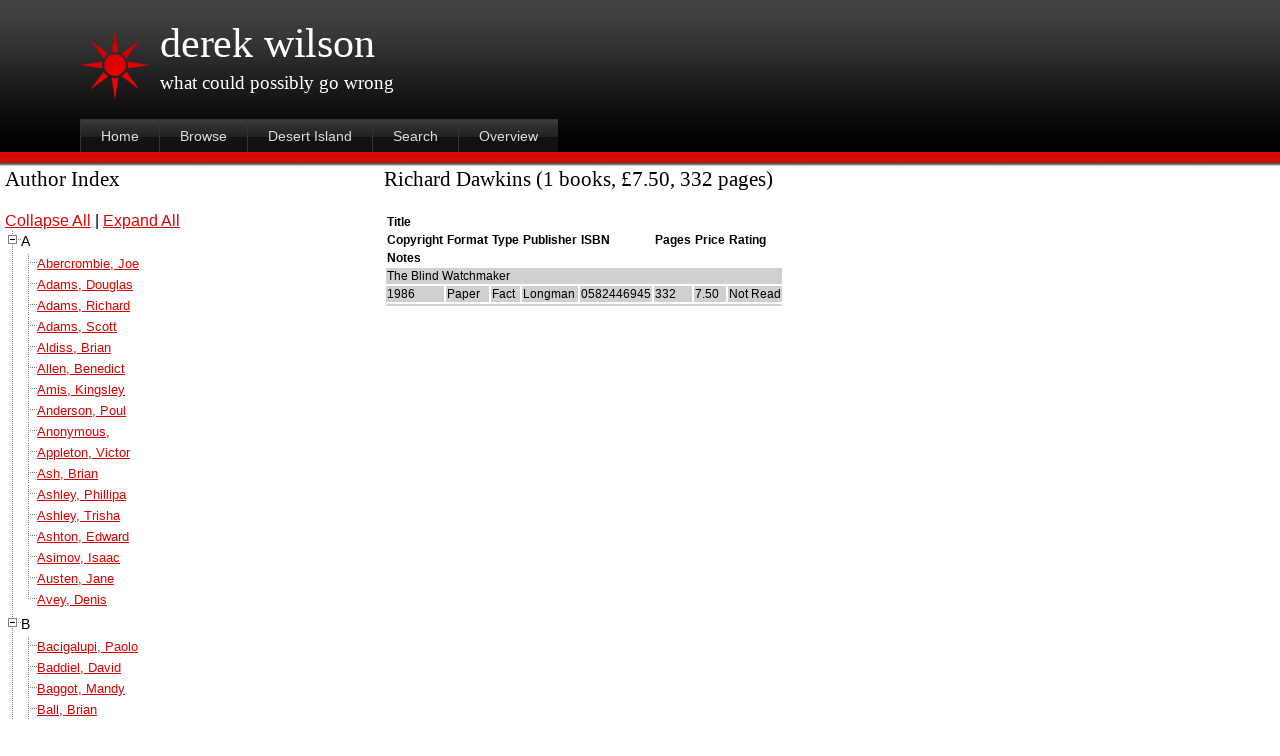

--- FILE ---
content_type: text/html; charset=utf-8
request_url: https://dereksbooksv2.azurewebsites.net/home/author/266
body_size: 8413
content:
<!DOCTYPE html>
<html>
<head>
    <meta charset="utf-8" />
    <meta name="viewport" content="width=device-width, initial-scale=1.0" />
    <title>Richard Dawkins - Derek's Books</title>

	<link rel="shortcut icon" href="/theme/favicon0.ico" type="image/x-icon" />
	<link rel="stylesheet" href="/theme/Global20.css" type="text/css" />
	<link rel="stylesheet" href="/theme/css00000.css" type="text/css" />
	<link rel="stylesheet" href="/css/books.css" type="text/css" />
	<link rel="stylesheet" href="/css/jquery.treeview/jquery.treeview.css" type="text/css" />

	<!--
    <environment names="Development">
        <link rel="stylesheet" href="~/css/site.css" />
    </environment>
    <environment names="Staging,Production">
        <link rel="stylesheet" href="~/css/site.min.css" asp-append-version="true" />
    </environment>
	 -->

	
	
		<script src="/js/jquery-1.5.1.min.js?v=g2kDfUEWcCKKxZWXBOBejuzpK_kLO11s6JMEyepQkyI" type="text/javascript"></script>
	

	<script src="/js/jquery.cookie/jquery.cookie.js" type="text/javascript"></script>
	<script src="/js/jquery.treeview/jquery.treeview.js" type="text/javascript"></script>

</head>
<body>
	<div id="container">
		<div id="header">
			<h1>
				<a href="http://derekwilson.net">derek wilson</a>
			</h1>
			<p class="payoff">
				what could possibly go wrong
			</p>
			<div id="menu1">
				<ul>
					<li><a href="http://derekwilson.net">Home</a></li>
					<li><a href="/home/author/1">Browse</a></li>
                    <li><a href="/home/desertislandbooks">Desert Island</a></li>
                    <li><a href="/home/search">Search</a></li>
					<li><a href="/">Overview</a></li>
				</ul>
			</div>
		</div>
		<hr>
		<div class="booksMainPanel">
			<div id="booksContent" class="container body-content">
				
<div class=booksTreeview>
<script type="text/javascript">

	    jQuery(document).ready(function ($) {
	        $("#authorList").treeview({
	            collapsed: false,
	            animated: "medium",
	            control: "#sidetreecontrol",
	            persist: "location"
	        });
	    });

</script>

<h3>Author Index</h3>
<div id="sidetreecontrol"><a href="?#">Collapse All</a> | <a href="?#">Expand All</a></div>
<ul id="authorList">
	<li>
		<span>A</span>
		<ul>
				<li><a href='/home/author/384'>Abercrombie, Joe</a></li>
				<li><a href='/home/author/1'>Adams, Douglas</a></li>
				<li><a href='/home/author/2'>Adams, Richard</a></li>
				<li><a href='/home/author/247'>Adams, Scott</a></li>
				<li><a href='/home/author/3'>Aldiss, Brian</a></li>
				<li><a href='/home/author/322'>Allen, Benedict</a></li>
				<li><a href='/home/author/4'>Amis, Kingsley</a></li>
				<li><a href='/home/author/5'>Anderson, Poul</a></li>
				<li><a href='/home/author/6'>Anonymous, </a></li>
				<li><a href='/home/author/7'>Appleton, Victor</a></li>
				<li><a href='/home/author/8'>Ash, Brian</a></li>
				<li><a href='/home/author/432'>Ashley, Phillipa</a></li>
				<li><a href='/home/author/351'>Ashley, Trisha</a></li>
				<li><a href='/home/author/437'>Ashton, Edward</a></li>
				<li><a href='/home/author/9'>Asimov, Isaac</a></li>
				<li><a href='/home/author/296'>Austen, Jane</a></li>
				<li><a href='/home/author/352'>Avey, Denis</a></li>
		</ul>
	</li>
	<li>
		<span>B</span>
		<ul>
				<li><a href='/home/author/420'>Bacigalupi, Paolo</a></li>
				<li><a href='/home/author/262'>Baddiel, David</a></li>
				<li><a href='/home/author/415'>Baggot, Mandy</a></li>
				<li><a href='/home/author/10'>Ball, Brian</a></li>
				<li><a href='/home/author/275'>Bank, Melissa</a></li>
				<li><a href='/home/author/11'>Banks, Iain</a></li>
				<li><a href='/home/author/318'>Banks, Lynne Reid</a></li>
				<li><a href='/home/author/361'>Barker, Lady Mary Anne</a></li>
				<li><a href='/home/author/12'>Barnard, D. St. P.</a></li>
				<li><a href='/home/author/333'>Barr, Mike W.</a></li>
				<li><a href='/home/author/270'>Barrowcliffe, Mark</a></li>
				<li><a href='/home/author/13'>Bass, Thomas A.</a></li>
				<li><a href='/home/author/260'>Bauby, Jean-Dominique</a></li>
				<li><a href='/home/author/14'>Baxter, Alida</a></li>
				<li><a href='/home/author/276'>Baxter, Stephen</a></li>
				<li><a href='/home/author/15'>Bayne, Neil</a></li>
				<li><a href='/home/author/16'>Bear, Greg</a></li>
				<li><a href='/home/author/17'>Beard, Henry N.</a></li>
				<li><a href='/home/author/380'>Benn, Mitch</a></li>
				<li><a href='/home/author/388'>Benson, E. F.</a></li>
				<li><a href='/home/author/239'>Berkmann, Marcus</a></li>
				<li><a href='/home/author/18'>Berna, Paul</a></li>
				<li><a href='/home/author/19'>Bernard, Christine</a></li>
				<li><a href='/home/author/314'>Bester, Alfred</a></li>
				<li><a href='/home/author/232'>Bethke, Bruce</a></li>
				<li><a href='/home/author/365'>Beukes, Lauren</a></li>
				<li><a href='/home/author/263'>Bird, Dickie</a></li>
				<li><a href='/home/author/20'>Blish, James</a></li>
				<li><a href='/home/author/372'>Bloom, Tracy</a></li>
				<li><a href='/home/author/324'>Bond, Michael</a></li>
				<li><a href='/home/author/229'>Borland, Eavan</a></li>
				<li><a href='/home/author/21'>Bova, Ben</a></li>
				<li><a href='/home/author/22'>Bowers, Kelvin</a></li>
				<li><a href='/home/author/23'>Brackett, Leigh</a></li>
				<li><a href='/home/author/24'>Bradbury, Malcolm</a></li>
				<li><a href='/home/author/25'>Bradbury, Ray</a></li>
				<li><a href='/home/author/438'>Bradley, Kaliane</a></li>
				<li><a href='/home/author/242'>Brewer, Gene</a></li>
				<li><a href='/home/author/256'>Brin, David</a></li>
				<li><a href='/home/author/359'>Brooks, Max</a></li>
				<li><a href='/home/author/299'>Brown, Dan</a></li>
				<li><a href='/home/author/323'>Browning, Guy</a></li>
				<li><a href='/home/author/26'>Brunner, John</a></li>
				<li><a href='/home/author/27'>Bulmer, Kenneth</a></li>
				<li><a href='/home/author/28'>Burgess, Anthony</a></li>
				<li><a href='/home/author/29'>Burgess, L.W.</a></li>
				<li><a href='/home/author/271'>Bushnell, Candace</a></li>
		</ul>
	</li>
	<li>
		<span>C</span>
		<ul>
				<li><a href='/home/author/307'>Campbell, Alan</a></li>
				<li><a href='/home/author/30'>Campbell, John W.</a></li>
				<li><a href='/home/author/301'>Canavan, Trudi</a></li>
				<li><a href='/home/author/376'>Card, Orson Scott</a></li>
				<li><a href='/home/author/395'>Carey, M. R.</a></li>
				<li><a href='/home/author/417'>Cargill, C. Robert</a></li>
				<li><a href='/home/author/31'>Carnell, John</a></li>
				<li><a href='/home/author/431'>Carr, Allen</a></li>
				<li><a href='/home/author/32'>Cash, Alan</a></li>
				<li><a href='/home/author/33'>Cave, Peter</a></li>
				<li><a href='/home/author/34'>Chambers, Aidan</a></li>
				<li><a href='/home/author/405'>Chambers, Becky</a></li>
				<li><a href='/home/author/35'>Chambers, Robert W.</a></li>
				<li><a href='/home/author/36'>Cherryh, C. J.</a></li>
				<li><a href='/home/author/439'>Child, Lee</a></li>
				<li><a href='/home/author/430'>Christie, Agatha</a></li>
				<li><a href='/home/author/37'>Christopher, John</a></li>
				<li><a href='/home/author/259'>Clancy, Tom</a></li>
				<li><a href='/home/author/38'>Clarke, Arthur C.</a></li>
				<li><a href='/home/author/303'>Clarke, Susanna</a></li>
				<li><a href='/home/author/39'>Clavell, James</a></li>
				<li><a href='/home/author/40'>Clement, Dick</a></li>
				<li><a href='/home/author/389'>Cline, Ernest</a></li>
				<li><a href='/home/author/340'>Clostermann, Pierre</a></li>
				<li><a href='/home/author/366'>Coben, Harlan</a></li>
				<li><a href='/home/author/41'>Coblentz, Stanton A.</a></li>
				<li><a href='/home/author/42'>Cole, Gerald</a></li>
				<li><a href='/home/author/353'>Collins, Suzanne</a></li>
				<li><a href='/home/author/43'>Coney, Michael</a></li>
				<li><a href='/home/author/44'>Conklin, Groff</a></li>
				<li><a href='/home/author/45'>Cook, Robin</a></li>
				<li><a href='/home/author/326'>Cooper, Alan</a></li>
				<li><a href='/home/author/46'>Cooper, Edmund</a></li>
				<li><a href='/home/author/411'>Corey, James S. A.</a></li>
				<li><a href='/home/author/47'>Cornell, James</a></li>
				<li><a href='/home/author/252'>Coupland, Douglas</a></li>
				<li><a href='/home/author/48'>Cowper, Richard</a></li>
				<li><a href='/home/author/350'>Cracknell, James</a></li>
				<li><a href='/home/author/49'>Crichton, Michael</a></li>
				<li><a href='/home/author/373'>Cronin, Justin</a></li>
		</ul>
	</li>
	<li>
		<span>D</span>
		<ul>
				<li><a href='/home/author/50'>Daley, Brian</a></li>
				<li><a href='/home/author/51'>Danby, Mary</a></li>
				<li><a href='/home/author/52'>Daniken, Erich von</a></li>
				<li><a href='/home/author/53'>Darlton, Clark</a></li>
				<li><a href='/home/author/54'>Davis, Gerry</a></li>
				<li><a href='/home/author/55'>Davis, Richard</a></li>
				<li><a href='/home/author/266'>Dawkins, Richard</a></li>
				<li><a href='/home/author/56'>DeBolt, Adriana</a></li>
				<li><a href='/home/author/57'>DeBono, Edward</a></li>
				<li><a href='/home/author/337'>Deighton, Len</a></li>
				<li><a href='/home/author/58'>Del Rey, Lester</a></li>
				<li><a href='/home/author/59'>Deutsch, Andre</a></li>
				<li><a href='/home/author/60'>Dick, Philip K</a></li>
				<li><a href='/home/author/305'>Dickens, Charles</a></li>
				<li><a href='/home/author/61'>Dickinson, Peter</a></li>
				<li><a href='/home/author/62'>Dicks, Terrance</a></li>
				<li><a href='/home/author/63'>Dickson, Gordon R.</a></li>
				<li><a href='/home/author/64'>Dickson, Paul</a></li>
				<li><a href='/home/author/65'>Donaldson, Stephen</a></li>
				<li><a href='/home/author/392'>Donoghue, Emma</a></li>
				<li><a href='/home/author/364'>Dumas, Alexandre</a></li>
				<li><a href='/home/author/66'>Dunn, Saul</a></li>
				<li><a href='/home/author/354'>Durgin, Doranna</a></li>
				<li><a href='/home/author/67'>Durrell, Gerald</a></li>
				<li><a href='/home/author/68'>Dylan, Bob</a></li>
		</ul>
	</li>
	<li>
		<span>E</span>
		<ul>
				<li><a href='/home/author/298'>Eckstut, Arielle</a></li>
				<li><a href='/home/author/69'>Eddings, David</a></li>
				<li><a href='/home/author/70'>Edelson, Edward</a></li>
				<li><a href='/home/author/71'>Edmundson, Joseph</a></li>
				<li><a href='/home/author/72'>Ellison, Harlan</a></li>
				<li><a href='/home/author/73'>Elton, Ben</a></li>
				<li><a href='/home/author/74'>Evslin, Bernard</a></li>
				<li><a href='/home/author/75'>Eyre, Kathleen</a></li>
		</ul>
	</li>
	<li>
		<span>F</span>
		<ul>
				<li><a href='/home/author/76'>Fairley, Peter</a></li>
				<li><a href='/home/author/77'>Farmer, Philip Jose</a></li>
				<li><a href='/home/author/78'>Fast, Jonathan</a></li>
				<li><a href='/home/author/253'>Feilding, Helen</a></li>
				<li><a href='/home/author/428'>Feintuch, David</a></li>
				<li><a href='/home/author/79'>Feirstein, Bruce</a></li>
				<li><a href='/home/author/80'>Feist, Raymond E.</a></li>
				<li><a href='/home/author/81'>Feldstein, Albert B.</a></li>
				<li><a href='/home/author/82'>Fink, Harry Julian</a></li>
				<li><a href='/home/author/83'>Fisk, Nicholas</a></li>
				<li><a href='/home/author/312'>Fleming, Ian</a></li>
				<li><a href='/home/author/382'>Flynn, Gillian</a></li>
				<li><a href='/home/author/84'>Follett, James</a></li>
				<li><a href='/home/author/85'>Forester, C. S.</a></li>
				<li><a href='/home/author/86'>Forsyth, Frederick</a></li>
				<li><a href='/home/author/87'>Foster, Alan Dean</a></li>
				<li><a href='/home/author/88'>French, Robert</a></li>
				<li><a href='/home/author/410'>French, Tana</a></li>
				<li><a href='/home/author/89'>Fry, Stephen</a></li>
		</ul>
	</li>
	<li>
		<span>G</span>
		<ul>
				<li><a href='/home/author/248'>Gaiman, Neil</a></li>
				<li><a href='/home/author/90'>Gall, John</a></li>
				<li><a href='/home/author/91'>Galouye, Daniel F.</a></li>
				<li><a href='/home/author/440'>Garmus, Bonnie</a></li>
				<li><a href='/home/author/92'>Garner, Alan</a></li>
				<li><a href='/home/author/93'>Garnett, David S.</a></li>
				<li><a href='/home/author/269'>Gayle, Mike</a></li>
				<li><a href='/home/author/94'>Gearhart, Sally Miller</a></li>
				<li><a href='/home/author/304'>Gemmell, David</a></li>
				<li><a href='/home/author/95'>Gibson, William</a></li>
				<li><a href='/home/author/292'>Giono, Jean</a></li>
				<li><a href='/home/author/96'>Gold, H. L.</a></li>
				<li><a href='/home/author/320'>Goldman, William</a></li>
				<li><a href='/home/author/97'>Gordon, A. C.</a></li>
				<li><a href='/home/author/98'>Gordon, John</a></li>
				<li><a href='/home/author/99'>Gordon, Richard</a></li>
				<li><a href='/home/author/286'>Gorman, Dave</a></li>
				<li><a href='/home/author/100'>Goscinny &amp; Uderzo, </a></li>
				<li><a href='/home/author/101'>Goulart, Ron</a></li>
				<li><a href='/home/author/355'>Gould, Steven</a></li>
				<li><a href='/home/author/285'>Grant, Rob</a></li>
				<li><a href='/home/author/102'>Greatorex, Wilfred</a></li>
				<li><a href='/home/author/103'>Greene, Graham</a></li>
				<li><a href='/home/author/104'>Gribble, Leonard</a></li>
				<li><a href='/home/author/254'>Grimwood, Jon Courtenay</a></li>
				<li><a href='/home/author/302'>Grimwood, Ken</a></li>
				<li><a href='/home/author/404'>Grossman, Lev</a></li>
		</ul>
	</li>
	<li>
		<span>H</span>
		<ul>
				<li><a href='/home/author/105'>Haggard, Rider</a></li>
				<li><a href='/home/author/106'>Haldeman, Joe</a></li>
				<li><a href='/home/author/107'>Hall, Adam</a></li>
				<li><a href='/home/author/245'>Hamilton, Peter F.</a></li>
				<li><a href='/home/author/342'>Harold, J</a></li>
				<li><a href='/home/author/108'>Harrison, Harry</a></li>
				<li><a href='/home/author/435'>Harvey, Samantha</a></li>
				<li><a href='/home/author/264'>Haslam, David</a></li>
				<li><a href='/home/author/288'>Hawke, Ethan</a></li>
				<li><a href='/home/author/294'>Hawks, Tony</a></li>
				<li><a href='/home/author/109'>Heinlein, Robert</a></li>
				<li><a href='/home/author/110'>Herbert, Frank</a></li>
				<li><a href='/home/author/427'>Herron, Mick</a></li>
				<li><a href='/home/author/283'>Hessler, Peter</a></li>
				<li><a href='/home/author/334'>Hewlett, Jamie</a></li>
				<li><a href='/home/author/258'>Hiaasen, Carl</a></li>
				<li><a href='/home/author/111'>Hinchcliffe, Philpi</a></li>
				<li><a href='/home/author/112'>Hine, Al</a></li>
				<li><a href='/home/author/113'>Hitchcock, Alfred</a></li>
				<li><a href='/home/author/371'>Hobb, Robin</a></li>
				<li><a href='/home/author/114'>Hogan, James P.</a></li>
				<li><a href='/home/author/115'>Hollins, Carl</a></li>
				<li><a href='/home/author/300'>Holt, Tom</a></li>
				<li><a href='/home/author/116'>Homer, </a></li>
				<li><a href='/home/author/117'>Hooker, Richard</a></li>
				<li><a href='/home/author/240'>Hornby, Nick</a></li>
				<li><a href='/home/author/118'>Horwood, William</a></li>
				<li><a href='/home/author/119'>Howard, Robert E.</a></li>
				<li><a href='/home/author/381'>Howey, Hugh</a></li>
				<li><a href='/home/author/120'>Hoyle, Fred</a></li>
				<li><a href='/home/author/121'>Hoyle, Trevor</a></li>
				<li><a href='/home/author/122'>Husband, Charles</a></li>
				<li><a href='/home/author/123'>Huxley, Aldous</a></li>
		</ul>
	</li>
	<li>
		<span>I</span>
		<ul>
				<li><a href='/home/author/397'>Ishiguro, Kazuo</a></li>
		</ul>
	</li>
	<li>
		<span>J</span>
		<ul>
				<li><a href='/home/author/124'>Jackson, Steve</a></li>
				<li><a href='/home/author/399'>James, P. D.</a></li>
				<li><a href='/home/author/125'>Jaworski, John</a></li>
				<li><a href='/home/author/126'>Johnston, Brian</a></li>
				<li><a href='/home/author/375'>Jones, Diana Wynne</a></li>
				<li><a href='/home/author/251'>Jones, Terry</a></li>
		</ul>
	</li>
	<li>
		<span>K</span>
		<ul>
				<li><a href='/home/author/257'>Kaku, Michio</a></li>
				<li><a href='/home/author/127'>Kelley, Leo F.</a></li>
				<li><a href='/home/author/344'>Kermode, Mark</a></li>
				<li><a href='/home/author/309'>Kernick, Simon</a></li>
				<li><a href='/home/author/128'>Kilroy, Roger</a></li>
				<li><a href='/home/author/335'>King, Stephen</a></li>
				<li><a href='/home/author/129'>Kirst, H. H.</a></li>
				<li><a href='/home/author/130'>Kneale, Nigel</a></li>
				<li><a href='/home/author/131'>Knight, Damon</a></li>
				<li><a href='/home/author/423'>Kowal, Mary Robinette</a></li>
				<li><a href='/home/author/310'>Krakauer, Jon</a></li>
				<li><a href='/home/author/132'>Kurland, Michael</a></li>
				<li><a href='/home/author/441'>Kwan, Kevin</a></li>
		</ul>
	</li>
	<li>
		<span>L</span>
		<ul>
				<li><a href='/home/author/396'>Lamb, Alex</a></li>
				<li><a href='/home/author/133'>Lambert, Derek</a></li>
				<li><a href='/home/author/134'>Larson, Glen A.</a></li>
				<li><a href='/home/author/413'>Lawrence, Mark</a></li>
				<li><a href='/home/author/135'>Le Carre, John</a></li>
				<li><a href='/home/author/136'>Le Guin, Ursula K.</a></li>
				<li><a href='/home/author/137'>Le Poer Trench, Brinsley</a></li>
				<li><a href='/home/author/138'>Lee, Tanith</a></li>
				<li><a href='/home/author/408'>Lee, Yoon Ha</a></li>
				<li><a href='/home/author/255'>Leeson, Nick</a></li>
				<li><a href='/home/author/139'>Lem, Stanislaw</a></li>
				<li><a href='/home/author/370'>Leonard, Elmore</a></li>
				<li><a href='/home/author/140'>Lessing, Doris</a></li>
				<li><a href='/home/author/377'>Levithan, David</a></li>
				<li><a href='/home/author/313'>Levitt, Steven</a></li>
				<li><a href='/home/author/141'>Lewis, C. Day</a></li>
				<li><a href='/home/author/142'>Lewis, C. S.</a></li>
				<li><a href='/home/author/343'>Lindqvist, John Ajvide</a></li>
				<li><a href='/home/author/421'>Liu, Cixin</a></li>
				<li><a href='/home/author/268'>Lovegrove, James</a></li>
				<li><a href='/home/author/143'>Lucas, George</a></li>
				<li><a href='/home/author/336'>Ludlum, Robert</a></li>
				<li><a href='/home/author/319'>Lukyanenko, Sergei</a></li>
				<li><a href='/home/author/144'>Lymington, John</a></li>
		</ul>
	</li>
	<li>
		<span>M</span>
		<ul>
				<li><a href='/home/author/145'>MacDonald, John D.</a></li>
				<li><a href='/home/author/146'>MacKintosh, Ian</a></li>
				<li><a href='/home/author/147'>MacLean, Alistair</a></li>
				<li><a href='/home/author/250'>MacLeod, Ken</a></li>
				<li><a href='/home/author/148'>Malzberg, Barry N.</a></li>
				<li><a href='/home/author/327'>Man, John</a></li>
				<li><a href='/home/author/149'>Martin, George R.R.</a></li>
				<li><a href='/home/author/390'>Martin, Holly</a></li>
				<li><a href='/home/author/243'>Martin-Jenkins, Christopher</a></li>
				<li><a href='/home/author/402'>Matheson, Richard</a></li>
				<li><a href='/home/author/338'>Matthews, Robert</a></li>
				<li><a href='/home/author/241'>Maupin, Armistead</a></li>
				<li><a href='/home/author/150'>May, Julian</a></li>
				<li><a href='/home/author/429'>Mayo, Simon</a></li>
				<li><a href='/home/author/349'>McAuley, Paul</a></li>
				<li><a href='/home/author/151'>McCaffrey, Anne</a></li>
				<li><a href='/home/author/308'>McDougall, Sophia</a></li>
				<li><a href='/home/author/152'>McKee, Alexander</a></li>
				<li><a href='/home/author/153'>McKinley, Robin</a></li>
				<li><a href='/home/author/244'>McLaren, John</a></li>
				<li><a href='/home/author/433'>McNamara, Ali</a></li>
				<li><a href='/home/author/261'>Meaney, John</a></li>
				<li><a href='/home/author/154'>Miall, Robert</a></li>
				<li><a href='/home/author/287'>Mieville, China</a></li>
				<li><a href='/home/author/329'>Miller, Frank</a></li>
				<li><a href='/home/author/316'>Miller, Karen</a></li>
				<li><a href='/home/author/155'>Milligan, Spike</a></li>
				<li><a href='/home/author/401'>Milne, A. A.</a></li>
				<li><a href='/home/author/418'>Mina, Denise</a></li>
				<li><a href='/home/author/434'>Mitchell, David</a></li>
				<li><a href='/home/author/156'>Moorcock, Michael</a></li>
				<li><a href='/home/author/332'>Moore, Alan</a></li>
				<li><a href='/home/author/284'>Morgan, Richard</a></li>
				<li><a href='/home/author/425'>Morgan, Sarah</a></li>
				<li><a href='/home/author/409'>Morrey, Maxine</a></li>
				<li><a href='/home/author/442'>Mortimer, Bob</a></li>
				<li><a href='/home/author/157'>Moskowitz, Sam</a></li>
				<li><a href='/home/author/339'>Mostert, Noel</a></li>
				<li><a href='/home/author/158'>Muir, Frank</a></li>
		</ul>
	</li>
	<li>
		<span>N</span>
		<ul>
				<li><a href='/home/author/279'>Nasar, Sylvia</a></li>
				<li><a href='/home/author/159'>Nathanson, E. M.</a></li>
				<li><a href='/home/author/160'>Naylor, Grant</a></li>
				<li><a href='/home/author/378'>Ness, Patrick</a></li>
				<li><a href='/home/author/295'>Nicholls, David</a></li>
				<li><a href='/home/author/317'>Nicholls, Stan</a></li>
				<li><a href='/home/author/161'>Nicolson, Iain</a></li>
				<li><a href='/home/author/162'>Niven, Larry</a></li>
				<li><a href='/home/author/163'>Nobbs, David</a></li>
				<li><a href='/home/author/164'>Nolan, William F.</a></li>
				<li><a href='/home/author/230'>Noon, Jeff</a></li>
				<li><a href='/home/author/165'>Nourse, Alan E.</a></li>
		</ul>
	</li>
	<li>
		<span>O</span>
		<ul>
				<li><a href='/home/author/166'>O&#x27;Donnell, Elliott</a></li>
				<li><a href='/home/author/167'>Orgill, Douglas</a></li>
				<li><a href='/home/author/168'>Osborn, John Jay</a></li>
				<li><a href='/home/author/426'>Osman, Richard</a></li>
				<li><a href='/home/author/169'>Owen, Betty M.</a></li>
		</ul>
	</li>
	<li>
		<span>P</span>
		<ul>
				<li><a href='/home/author/170'>Panshin, Alexei</a></li>
				<li><a href='/home/author/386'>Parks, Adele</a></li>
				<li><a href='/home/author/281'>Parsons, Tony</a></li>
				<li><a href='/home/author/360'>Peace, David</a></li>
				<li><a href='/home/author/171'>Peers, John</a></li>
				<li><a href='/home/author/172'>Pile, Stephen</a></li>
				<li><a href='/home/author/173'>Plato, </a></li>
				<li><a href='/home/author/174'>Poe, Edgar Allen</a></li>
				<li><a href='/home/author/175'>Pohl, Frederik</a></li>
				<li><a href='/home/author/379'>Portis, Charles</a></li>
				<li><a href='/home/author/280'>Postgate, Oliver</a></li>
				<li><a href='/home/author/176'>Pratchett, Terry</a></li>
				<li><a href='/home/author/177'>Price, Roger</a></li>
				<li><a href='/home/author/178'>Private Eye, </a></li>
				<li><a href='/home/author/282'>Proulx, Annie</a></li>
				<li><a href='/home/author/274'>Pullman, Philip</a></li>
				<li><a href='/home/author/290'>Puzo, Mario</a></li>
				<li><a href='/home/author/368'>Pyle, Howard</a></li>
				<li><a href='/home/author/331'>Pyne, Ken</a></li>
		</ul>
	</li>
	<li>
		<span>Q</span>
		<ul>
		</ul>
	</li>
	<li>
		<span>R</span>
		<ul>
				<li><a href='/home/author/179'>Rankine, John</a></li>
				<li><a href='/home/author/321'>Rathbone, Julian</a></li>
				<li><a href='/home/author/394'>Reeve, Philip</a></li>
				<li><a href='/home/author/277'>Rhinehart, Luke</a></li>
				<li><a href='/home/author/180'>Ripley&#x27;s, </a></li>
				<li><a href='/home/author/362'>Roberts, Adam</a></li>
				<li><a href='/home/author/181'>Robertson, Terence</a></li>
				<li><a href='/home/author/182'>Robinson, Spider &amp; Jeanne</a></li>
				<li><a href='/home/author/267'>Rowling, J.K.</a></li>
				<li><a href='/home/author/183'>Rucker, Rudy</a></li>
				<li><a href='/home/author/367'>Russinovich, Mark</a></li>
		</ul>
	</li>
	<li>
		<span>S</span>
		<ul>
				<li><a href='/home/author/356'>Sachar, Louis</a></li>
				<li><a href='/home/author/330'>Saenz, Michael</a></li>
				<li><a href='/home/author/385'>Sakurazaka, Hiroshi</a></li>
				<li><a href='/home/author/184'>Sale, Jonathan</a></li>
				<li><a href='/home/author/325'>Salvatore, R. A.</a></li>
				<li><a href='/home/author/185'>Sanders, Deidre</a></li>
				<li><a href='/home/author/416'>Sapkowski, Andrzej</a></li>
				<li><a href='/home/author/345'>Sawyer, Robert J.</a></li>
				<li><a href='/home/author/186'>Sayles, John</a></li>
				<li><a href='/home/author/346'>Scalzi, John</a></li>
				<li><a href='/home/author/291'>Schott, Ben</a></li>
				<li><a href='/home/author/424'>Scott, Eliza J</a></li>
				<li><a href='/home/author/293'>Sebold, Alice</a></li>
				<li><a href='/home/author/187'>Sellar, W. C.</a></li>
				<li><a href='/home/author/272'>Seymour, Gerald</a></li>
				<li><a href='/home/author/400'>Shaffer , Mary Ann</a></li>
				<li><a href='/home/author/235'>Shatner, William</a></li>
				<li><a href='/home/author/188'>Shaw, Bob</a></li>
				<li><a href='/home/author/234'>Sheridan, Richard Brinsley</a></li>
				<li><a href='/home/author/189'>Sherman, Jane</a></li>
				<li><a href='/home/author/358'>Shevdon, Mike</a></li>
				<li><a href='/home/author/190'>Shute, Nevil</a></li>
				<li><a href='/home/author/191'>Shuttlewood, Arthur</a></li>
				<li><a href='/home/author/192'>Silverberg, Robert</a></li>
				<li><a href='/home/author/193'>Simak, Clifford D.</a></li>
				<li><a href='/home/author/273'>Simpson, Joe</a></li>
				<li><a href='/home/author/194'>Sladek, John</a></li>
				<li><a href='/home/author/419'>Slater, Helen</a></li>
				<li><a href='/home/author/195'>Smith, Clark Ashton</a></li>
				<li><a href='/home/author/196'>Smith, E. E. &#x27;Doc&#x27;</a></li>
				<li><a href='/home/author/197'>Smith, Mark</a></li>
				<li><a href='/home/author/246'>Smith, Michael Marshall</a></li>
				<li><a href='/home/author/289'>Smith, Zadie</a></li>
				<li><a href='/home/author/393'>Smitherd, Luke</a></li>
				<li><a href='/home/author/198'>Smullyan, Raymond</a></li>
				<li><a href='/home/author/348'>Somers, Jeff</a></li>
				<li><a href='/home/author/398'>Spalding, Nick</a></li>
				<li><a href='/home/author/199'>Springer, Nancy</a></li>
				<li><a href='/home/author/391'>St. John Mandel, Emily</a></li>
				<li><a href='/home/author/233'>Stephenson, Neal</a></li>
				<li><a href='/home/author/231'>Stoll, Clifford</a></li>
				<li><a href='/home/author/200'>Strick, Philip</a></li>
				<li><a href='/home/author/315'>Stross, Charles</a></li>
				<li><a href='/home/author/201'>Strugatsky, Arkady &amp; Boris</a></li>
				<li><a href='/home/author/202'>Strutton, Bill</a></li>
				<li><a href='/home/author/436'>Swain, Heidi</a></li>
		</ul>
	</li>
	<li>
		<span>T</span>
		<ul>
				<li><a href='/home/author/414'>Tchaikovsky, Adrian</a></li>
				<li><a href='/home/author/237'>Tepper, Sheri S.</a></li>
				<li><a href='/home/author/265'>Thompson, Eric</a></li>
				<li><a href='/home/author/306'>Thompson, Harry</a></li>
				<li><a href='/home/author/422'>Thompson, Tade</a></li>
				<li><a href='/home/author/406'>Todd, G. X.</a></li>
				<li><a href='/home/author/203'>Tolkien, J.R.R.</a></li>
				<li><a href='/home/author/347'>Tolz, Steve</a></li>
				<li><a href='/home/author/311'>Torday, Paul</a></li>
				<li><a href='/home/author/204'>Townsend, Sue</a></li>
				<li><a href='/home/author/383'>Travers, P. L.</a></li>
				<li><a href='/home/author/205'>Trevanian, </a></li>
				<li><a href='/home/author/206'>Tubb, E.C.</a></li>
		</ul>
	</li>
	<li>
		<span>U</span>
		<ul>
		</ul>
	</li>
	<li>
		<span>V</span>
		<ul>
				<li><a href='/home/author/207'>Van Vogt, A.E.</a></li>
				<li><a href='/home/author/208'>Vance, Jack</a></li>
				<li><a href='/home/author/228'>Vardeman, Robert E.</a></li>
				<li><a href='/home/author/209'>Vassiliev, M</a></li>
				<li><a href='/home/author/412'>Vaughn, S. K.</a></li>
				<li><a href='/home/author/210'>Verne, Jules</a></li>
				<li><a href='/home/author/236'>Vinge, Vernon</a></li>
		</ul>
	</li>
	<li>
		<span>W</span>
		<ul>
				<li><a href='/home/author/328'>Wagner, John</a></li>
				<li><a href='/home/author/211'>Walsh, Jill Paton</a></li>
				<li><a href='/home/author/212'>Waterhouse, Keith</a></li>
				<li><a href='/home/author/213'>Watson, Ian</a></li>
				<li><a href='/home/author/214'>Weiner, Ellis</a></li>
				<li><a href='/home/author/387'>Weir, Andy</a></li>
				<li><a href='/home/author/215'>Wells, H.G.</a></li>
				<li><a href='/home/author/407'>Wells, Martha</a></li>
				<li><a href='/home/author/238'>Welsh, Irvine</a></li>
				<li><a href='/home/author/369'>Wendig, Chuck</a></li>
				<li><a href='/home/author/216'>West, Morris</a></li>
				<li><a href='/home/author/217'>Wilhelm, Kate</a></li>
				<li><a href='/home/author/218'>Willans, Geoffrey</a></li>
				<li><a href='/home/author/219'>Williams, Tad</a></li>
				<li><a href='/home/author/220'>Williamson, Jack</a></li>
				<li><a href='/home/author/221'>Wilson, Alexander</a></li>
				<li><a href='/home/author/222'>Wilson, Robert Anton</a></li>
				<li><a href='/home/author/341'>Winkworth, Stephen</a></li>
				<li><a href='/home/author/357'>Wiseman, Richard</a></li>
				<li><a href='/home/author/297'>Woodall, Clive</a></li>
				<li><a href='/home/author/374'>Wordsworth, William</a></li>
				<li><a href='/home/author/223'>Wright, Peter</a></li>
				<li><a href='/home/author/224'>Wyndham, John</a></li>
		</ul>
	</li>
	<li>
		<span>X</span>
		<ul>
		</ul>
	</li>
	<li>
		<span>Y</span>
		<ul>
		</ul>
	</li>
	<li>
		<span>Z</span>
		<ul>
				<li><a href='/home/author/249'>Zachary, G. Pascal</a></li>
				<li><a href='/home/author/225'>Zebrowski, George</a></li>
				<li><a href='/home/author/226'>Zeigfreid, Karl</a></li>
				<li><a href='/home/author/227'>Zelazny, Roger</a></li>
		</ul>
	</li>
</ul>
</div>
<div class=booksDisplay>
<h3>Richard Dawkins (1 books, &#xA3;7.50, 332 pages)</h3>


<table class=bookTable>
	<tr>
		<th>Title</th>
	</tr>
	<tr>
		<th>Copyright</th>
		<th>Format</th>
		<th>Type</th>
		<th>Publisher</th>
		<th>ISBN</th>
		<th>Pages</th>
		<th>Price</th>
		<th>Rating</th>
	</tr>
	<tr>
		<th>Notes</th>
	</tr>
	<tr class='bookTableEvenRow'>
		<td colspan=8> The Blind Watchmaker</td>
	</tr>
	<tr class='bookTableEvenRow'>
		<td> 1986</td>
		<td> Paper</td>
		<td> Fact</td>
		<td> Longman</td>
		<td> 0582446945</td>
		<td> 332</td>
		<td> 7.50</td>
		<td> Not Read</td>
	</tr>
	<tr class='bookTableEvenRow'>
		<td colspan=8> </td>
	</tr>
</table>
</div>



			</div>
		</div>
		<div id="footer">
			<p class="up">
				<a title="Jump to the top of the page" href="javascript:document.body.scrollTop = document.documentElement.scrollTop = 0;">
					top
				</a>
			</p>
			<p class="credit">
				&copy; 1997-2017 Derek Wilson and Stephanie Slater. All rights reserved. Theme by <a title="Web Design Blog - TomStardust.com" href="http://www.tomstardust.com/">
					Tommaso Baldovino
				</a>, adapted by <a href="http://www.onesoft.dk/">onesoft</a>, readapted by me
			</p>
		</div>
	</div>

	
</body>
</html>


--- FILE ---
content_type: text/css
request_url: https://dereksbooksv2.azurewebsites.net/theme/Global20.css
body_size: 1209
content:
p
{
}
.rating
{
    margin-bottom: 10px;
}
.rating p
{
    display: inline;
    position: relative;
    top: 14px;
    left: 55px;
}
.star-rating
{
    position: relative;
    width: 125px;
    height: 25px;
    overflow: hidden;
    list-style: none;
    margin: 0;
    padding: 0;
    background-position: left top;
}
.star-rating li
{
    display: inline;
}
.star-rating a, .star-rating .current-rating
{
    position: absolute;
    top: 0;
    left: 0;
    text-indent: -1000em;
    height: 25px;
    line-height: 25px;
    outline: none;
    overflow: hidden;
    border: none;
}
.star-rating a:hover, .star-rating a:active, .star-rating a:focus
{
    background-position: left bottom;
}
.star-rating a.one-star
{
    width: 20%;
    z-index: 6;
}
.star-rating a.two-stars
{
    width: 40%;
    z-index: 5;
}
.star-rating a.three-stars
{
    width: 60%;
    z-index: 4;
}
.star-rating a.four-stars
{
    width: 80%;
    z-index: 3;
}
.star-rating a.five-stars
{
    width: 100%;
    z-index: 2;
}
.star-rating .current-rating
{
    z-index: 1;
    background-position: left center;
}
.small-star
{
    width: 50px;
    height: 10px;
}
.small-star, .small-star a:hover, .small-star a:active, .small-star a:focus, .small-star .current-rating
{
    background-image: url(star_sma.gif);
    line-height: 10px;
    height: 10px;
}
.code
{
    font-size: 12px;
    color: black;
    font-family: Consolas, "Courier New" ,Courier,Monospace;
    background-color: #F1F1F1;
    line-height: normal;
}
.code p
{
    padding: 5px;
}
.code .rem
{
    color: #008000;
}
.code .kwrd
{
    color: #0000ff;
}
.code .str
{
    color: #006080;
}
.code .op
{
    color: #0000c0;
}
.code .preproc
{
    color: #0000ff;
}
.code .asp
{
    background-color: #ffff00;
}
.code .html
{
    color: #800000;
}
.code .attr
{
    color: #ff0000;
}
.code .alt
{
    background-color: #f4f4f4;
}
.code .lnum
{
    color: #606060;
}
div.post .text a[rel]
{
    background-repeat: no-repeat;
    background-position: right center;
}
#PostPager
{
    display: block;
    text-align: center;
}
#PostPager li
{
    display: inline;
    border: 1px solid #ccc;
    margin: 1px;
    padding: 2px;
}
#PostPager li a
{
    padding: 2px;
    text-decoration: none;
    font-weight: bold;
}
#PostPager .PagerLinkCurrent
{
    background-color: #5C80B1;
    color: #fff;
    padding: 2px 5px;
    border: 1px solid #ccc;
}
#PostPager .PagerLinkCurrent li
{
    padding: 2px;
}
#PostPager .PagerLinkDisabled
{
    color: #ccc;
    padding: 2px;
}
#PostPager .PagerEllipses
{
    border: 0;
    padding: 2px;
}
#commentPreview
{
    display: none;
    clear: both;
    min-height: 150px;
}
.LoginRequired
{
    margin: 10px 0 10px 0;
}
.widgetImg
{
    width: 16px;
    height: 16px;
    display: inline-block;
}
.imgDelete
{
    background-image: url('action-d.png');
}
.imgMove
{
    background-image: url('action-t.png');
}
.imgEdit
{
    background-image: url('action-e.png');
}
.widget a:hover
{
    text-decoration: none;
}
#comment-form p
{
    margin: 1px;
    display: inline-table;
    width: 100%;
}


--- FILE ---
content_type: text/css
request_url: https://dereksbooksv2.azurewebsites.net/theme/css00000.css
body_size: 5693
content:
body
{
    background: #fff url(bar00000.png) 0 -10px repeat-x;
    color: #000;
    font-family: Arial,Verdana,sans-serif;
    margin: 0;
    padding: 0;
}
.skip, hr
{
    position: absolute;
    left: -9999px;
}
a:link, a:visited
{
    color: #D70606;
    text-decoration: underline;
}
a:visited
{
    color: #FA4949;
    text-decoration: underline;
}
a:hover, a:active
{
    color: #A00;
    text-decoration: none;
}
a img
{
    border: none;
}
acronym, abbr
{
    border-bottom: 1px dashed #333;
}
acronym, abbr, span.caps
{
    font-size: 90%;
    letter-spacing: .07em;
}
acronym, abbr
{
    cursor: help;
}
blockquote
{
    background: url(quote000.png) no-repeat;
    margin-left: 1.5em;
    padding: 1px 0 0 40px;
    border-top: 3px double #ddd;
    border-bottom: 3px double #ddd;
}

/* start - extra for static pages */

.staticsection
{
    background: url(sectiontop.png) repeat-x;
    margin-left: 1.5em;
    padding: 5px 0 0 10px;
    margin-top: 20px;
    margin-bottom: 10px;
}

.staticsection h4,
.staticsection p
{
    margin-top: 5px;
    margin-bottom: 2px;
}

.subtitle
{
 color: #D20E0B;
 margin-top: 0px;
 margin-bottom: 10px;
}

/* end - extra for static pages */


cite
{
    font-size: 100%;
    font-style: normal;
}
h1
{
    font: 260%/1.15 Georgia,serif;
    letter-spacing: -0.2px;
    margin: 0;
    padding: 20px 0 5px 160px;
}
#header h1 a:hover, #header h1 a:active
{
    text-decoration: none;
    color: #D70606;
}
p.payoff
{
    margin: 0 0 25px 160px;
    padding: 0;
    color: #fff;
    font: 120% Georgia,serif;
}
h2
{
    font: 185% Georgia,serif;
    letter-spacing: -0.2px;
    margin: 15px 0 2px 0;
    padding-bottom: 5px;
}
h3
{
    font: 130% Georgia,serif;
    margin-top: 0;
    padding: 0;
}
#addcomment, #comment, #relatedPosts h1, .searchpage h1, #contact h1, #archive h1
{
    font: 130% Georgia,serif;
    margin-top: 0;
    padding: 0;
    margin-bottom: 23px;
}
#relatedPosts a
{
    display: block;
    margin-top: 5px;
}
#relatedPosts span
{
    color: #666666;
    text-indent: 10px;
}
#relatedPosts div
{
    margin: 10px 0 25px 0;
    padding-left: 38px;
}
ol#comments li p
{
    font-size: 100%;
}
p, li, .feedback
{
    font: 90% Arial,Verdana,sans-serif;
    letter-spacing: 0;
}
ul.post-meta
{
    list-style: none;
}
ul.post-meta span.post-meta-key
{
    font-weight: bold;
}
.feedback
{
    color: #ccc;
    text-align: right;
    clear: both;
    border-top: 1px solid #eee;
}
.feedback a
{
    color: #D70606;
}
.feedback a:hover, .feedback a:active
{
    text-decoration: none;
}
.feedback p
{
    padding: 0 25px;
    background: url(comment0.gif) top right no-repeat;
}
.meta
{
    font-size: .75em;
}
.meta li, ul.post-meta li
{
    display: inline;
}
.meta ul
{
    display: inline;
    list-style: none;
    margin: 0;
    padding: 0;
}
.meta, .meta a
{
    color: #999;
    font-weight: normal;
    letter-spacing: 0;
}
.meta a
{
    color: #D70606;
    text-decoration: underline;
}
.meta a:hover, .meta a:active
{
    text-decoration: none;
}
.meta .tags
{
    background: url(tag00000.gif) 0 0 no-repeat;
    padding-left: 20px;
}
.meta .user
{
    background: url(user0000.gif) 0 0 no-repeat;
    padding-left: 20px;
}
.post
{
    margin-bottom: 40px;
}
.post ol
{
    margin: 0 25px;
    padding: 0;
}
.post ol li
{
    margin: 0;
    padding: 0.2em 0;
}
.storytitle
{
    margin: 0;
}
.storytitle a
{
    text-decoration: none;
}
.storytitle a:link, .storytitle a:visited
{
    color: #444;
    text-decoration: none;
}
.storytitle a:hover, .storytitle a:active
{
    color: #D70606;
}
#commentform #author, #commentform #email, #commentform #url, #commentform textarea
{
    background: #fff;
    border: 1px solid #333;
    padding: .2em;
}
#commentform textarea
{
    width: 95%;
}
#commentlist
{
    padding-left: 38px;
    margin: 10px 0;
}
#commentlist .adminLinks
{
    padding-left: 28px;
    font-size: 12px;
}
#commentlist .adminLinks a
{
    color: #666;
}
#commentlist li ul
{
    border-left: 1px solid #ddd;
    font-size: 110%;
    list-style-type: none;
}
#commentlist div.alt
{
    border-top: 1px solid #eee;
    padding-top: 10px;
    margin-top: 5px;
}
img.photo
{
    margin: 0 5px 0 0;
    padding: 1px;
    border: 1px solid #eee;
}
.commentmetadata
{
    font: 11px Arial,Verdana,sans-serif;
    letter-spacing: 0;
    display: block;
    margin-top: 3px;
}
div.commentbody
{
    margin: 10px 60px 10px 30px;
    padding: 25px 0 0 10px;
    background: #eee url(comment-top.png) no-repeat;
}
div.commentbody div
{
    padding: 0 5px 5px 0;
    background: #eee url(comment-bottom.png) bottom right no-repeat;
    font-family: Arial,Verdana,sans-serif;
    font-size: 90%;
    font-size-adjust: none;
    font-stretch: normal;
    font-style: normal;
    font-variant: normal;
    font-weight: normal;
    letter-spacing: 0;
    line-height: normal;
}
#container
{
    width: 100%;
    min-width: 770px;
    background: url(flowers0.png) bottom right no-repeat;
}
#wrapper
{
    float: left;
    width: 100%;
    margin-left: -330px;
}
#content
{
    margin: 0 0 0 330px;
    padding: 30px 10px 10px 80px;
    background: transparent;
}
#header
{
    background: #000 url(header00.png) repeat-x;
    font: italic normal Georgia,serif;
    letter-spacing: -0.2px;
    margin: 0;
    padding: 0;
    position: relative;
}
#header a
{
    color: #fff;
    text-decoration: none;
}
#header a:hover
{
    text-decoration: underline;
}
#searchform
{
    position: absolute;
    right: 80px;
    top: 95px;
}
#searchfield
{
    margin-right: 10px;
}
#searchform label
{
    font-size: 80%;
}
#searchform #searchbutton
{
    background: transparent;
    border: 0;
    cursor: pointer;
    color: transparent;
    width: 28px;
}
#searchform #searchbox
{
    float: right;
}
#searchform button
{
    background: transparent;
    border: none;
    padding: 0;
    margin: 0 0 0 -25px;
    vertical-align: middle;
    cursor: pointer;
    color: #fff;
}
p#rss
{
    position: absolute;
    right: 80px;
    top: 55px;
    margin: 0;
    padding: 0;
}
.textwidget
{
    margin-top: 5px;
    font-family: Arial,Helvetica,sans-serif;
    font-size: 80%;
    font-style: normal;
    font-weight: normal;
}
.tagcloud
{
    margin-bottom: 10px;
    white-space: normal;
}
.tagcloud li
{
    display: inline;
}
.tagcloud a
{
    margin-right: 3px;
    display: inline;
}
.tagcloud a.biggest:hover
{
    text-decoration: underline;
}
.tagcloud a.biggest
{
    font-size: 19px;
}
.tagcloud a.big
{
    font-size: 17px;
}
.tagcloud a.medium
{
    font-size: 14px;
}
.tagcloud a.small
{
    font-size: 12px;
}
.tagcloud a.smallest
{
    font-size: 10px;
}
#menu
{
    padding: 10px 80px 80px 50px;
    float: right;
    display: inline;
    width: 200px;
    margin: 0 0 240px 0;
    background: transparent url(sidebar0.gif) no-repeat;
}
#menu form
{
    margin: 0 0 0 13px;
}
#menu input#s
{
    width: 80%;
    background: #eee;
    border: 1px solid #999;
    color: #000;
}
#menu ul
{
    color: #444;
    font-weight: bold;
    list-style-type: none;
    margin: 0 0 20px 0;
    padding: 0;
    height: 1%;
}
#menu .widget h4
{
    font: italic bold 110% Georgia,Times,serif;
    letter-spacing: 0;
    margin: 20px 0 0 0;
    padding: 0 0 5px 0;
    background: transparent;
    color: #444444;
}
#menu .widget .pagelist li
{
    padding-left: 20px;
    background: url(list0000.png) 0 3px no-repeat;
    font-family: Arial,Verdana,sans-serif;
    font-size: 100%;
    font-style: normal;
    font-variant: normal;
    font-weight: normal;
    letter-spacing: 0;
    line-height: 1.7em;
}
#menu .widget #categorylist li a img
{
    padding-left: 5px;
    padding-right: 6px;
}
ul.recentComments li
{
    padding-top: 10px;
}
ul.recentComments li a.postTitle
{
    font-weight: bold;
}
a.moreLink
{
    font-size: 90%;
}
#menu .widget .content
{
    font-size: 80%;
}
#menu .recentposts li
{
    padding-left: 20px;
    margin-top: 5px;
    background: url(list0000.png) 0 0px no-repeat;
    font-family: Arial,Verdana,sans-serif;
    font-size: 100%;
    font-style: normal;
    font-variant: normal;
    font-weight: normal;
    letter-spacing: 0;
}
#menu .administration li
{
    padding-left: 20px;
    background: url(list0000.png) 0 0px no-repeat;
    font-family: Arial,Verdana,sans-serif;
    font-size: 100%;
    font-style: normal;
    font-variant: normal;
    font-weight: normal;
    letter-spacing: 0;
}
#blogroll .xoxo
{
    font-size: 100%;
}
#menu .widget #blogroll li a img
{
    padding-left: 5px;
    padding-right: 6px;
}
#blogroll ul
{
    list-style-type: none;
    margin: 0 0 3px;
    padding: 0;
}
#blogroll ul
{
    list-style-type: none;
    margin: 0 0 3px;
    padding-bottom: 10px;
}
#menu .widget div.content #blogroll ul li ul li a
{
    color: #666666;
    font-size: 105%;
}
#blogroll ul li ul li a
{
    color: #666666;
    margin-left: 23px;
}
#menu .linklist li
{
    padding-left: 20px;
    background: url(list0000.png) 0 0px no-repeat;
    font-family: Arial,Verdana,sans-serif;
    font-size: 100%;
    font-style: normal;
    font-variant: normal;
    font-weight: normal;
    letter-spacing: 0;
}
#header #searchbox label
{
    color: White;
}
ul#monthList
{
    font-weight: bold;
}
ul#monthList ul li
{
    margin-left: 20px;
    font-weight: normal;
}
ul#monthList li.year
{
    cursor: pointer;
    padding-left: 20px;
    background: url(list0000.png) 0 0px no-repeat;
    font-family: Arial,Verdana,sans-serif;
    font-size: 100%;
    font-style: normal;
    font-variant: normal;
    font-weight: normal;
    letter-spacing: 0;
}
ul#monthList ul
{
    display: none;
}
ul#monthList ul.open
{
    display: block;
}
#menu .widget div.content a
{
    color: #D70606;
    text-decoration: none;
}
#menu ul ul li a:hover, #menu ul ul li a:active
{
    border-bottom: 1px solid #D70606;
}
#menu ul ul ul.children
{
    font-size: 100%;
    padding-left: 4px;
}
div.widget a.edit
{
    color: #999999;
    text-decoration: none;
    font-weight: bold;
    float: right;
    z-index: 1;
    font-size: 80%;
}
div.widget a.delete
{
    font-weight: bold;
    color: #999999;
    float: right;
    margin-left: 5px;
    z-index: 1;
    text-decoration: none;
    font-size: 80%;
}
div.widget a.delete:hover
{
    color: black;
}
#archive
{
}
#archive h1
{
    margin: 0;
    border-bottom: 1px dashed silver;
    padding-bottom: 9px;
}
#archive h2
{
    margin-top: 35px;
    border-bottom: 1px solid silver;
    padding-bottom: 4px;
    font-size: 12px;
    margin-bottom: 10px;
}
#archive h2 img
{
    margin-right: 3px;
}
#archive ul
{
    list-style-type: square;
    margin: 0 10px;
    padding: 10px;
}
#archive ul li
{
    margin-right: 20px;
}
#archive table
{
    font-size: 80%;
    width: 100%;
    border-collapse: collapse;
}
#archive table td, #archive table th
{
    text-align: left;
}
#archive table td
{
    text-align: left;
    border-bottom: 1px solid #D8D8D8;
    padding: 2px 0;
}
#archive .date
{
    width: 70px;
}
#archive .comments
{
    width: 70px;
    text-align: center;
}
#archive .rating
{
    width: 70px;
    text-align: center;
}
.calendar
{
    border: none;
    empty-cells: show;
    font-size: 14px;
    margin: 0;
    width: 177px;
}
.calendar #next a
{
    padding-right: 10px;
    text-align: right;
}
.calendar #prev a
{
    padding-left: 10px;
    text-align: left;
}
.calendar a
{
    text-decoration: none;
    color: #D70606;
    font-weight: bold;
}
.calendar a:hover
{
    background: #e0e6e0;
    color: #333;
}
.calendar caption
{
    color: #444;
    font: normal italic Georgia,serif;
    font-size: 120%;
    margin-bottom: 5px;
    text-align: left;
}
.calendar td
{
    color: #999;
    font: normal 100% Arial,Verdana,sans-serif;
    letter-spacing: normal;
    padding: 2px 0;
    text-align: center;
    vertical-align: top;
}
.calendar td.pad:hover
{
    background: #fff;
}
.calendar td:hover, .calendar #today
{
    background: #eee;
    color: #bbb;
}
.calendar th
{
    font-style: normal;
    text-transform: capitalize;
}
div.date p
{
    width: 40px;
    height: 50px;
    float: left;
    margin: 0 10px 0 0;
    padding: 5px;
    background: #D70606 url(date0000.png) no-repeat;
    color: #ddd;
    text-align: center;
    font-size: 70%;
    overflow: hidden;
}
div.date span.mese
{
    display: block;
    margin-bottom: 8px;
}
div.date span.giorno
{
    font-size: 190%;
    color: #444;
    font-weight: bold;
    line-height: 0.8;
}
div.date p span.anno
{
    margin: 0;
    padding: 0;
    color: #666;
    font-size: 80%;
    font-family: Tahoma,Arial,sans-serif;
}
#menu1
{
    height: 33px;
    overflow: hidden;
    margin-left: 80px;
}
#menu1 ul
{
    margin: 0;
    padding: 0;
}
#menu1 ul li
{
    float: left;
    display: inline;
    margin: 0;
    padding: 0;
}
#menu1 ul li a
{
    padding: 8px 20px;
    display: block;
    text-decoration: none;
}
#menu1 ul li a:link, #menu1 ul li a:visited
{
    background: #222 url(menu0000.png) top left repeat-x;
    color: #ddd;
    border-left: 1px solid #333;
    border-top: 1px solid #333;
}
#menu1 ul li a:hover, #menu1 ul li a:active
{
    background: #333 url(menu0000.png) 0 -100px repeat-x;
    color: #fff;
    text-decoration: none;
    border-left: 1px solid #444;
    border-top: 1px solid #444;
}
#menu1 ul li.current_page_item a:link, #menu1 ul li.current_page_item a:visited
{
    background: #d70606 url(menu_in.png) top left repeat-x;
    color: #fff;
    border-left: 1px solid #d70606;
    border-top: 1px solid #d70606;
}
#footer
{
    clear: both;
    background: #000 url(header00.png) no-repeat;
    border-top: 2px solid #D70606;
    color: #fff;
    margin: 0;
    padding: 0 80px;
    text-align: center;
    font-size: 80%;
    min-height: 34px;
}
#footer p
{
    padding: 10px;
    margin: 0;
    font-weight: bold;
    font-family: Georgia,serif;
}
#footer p.up
{
    float: right;
}
#footer p.up a
{
    padding-right: 20px;
    background: url(top00000.gif) top right no-repeat;
}
#footer a:link, #footer a:visited
{
    color: #ddd;
    text-decoration: underline;
}
#footer a:hover, #footer a:active
{
    color: #fff;
    text-decoration: none;
}
.aligncenter, div.aligncenter
{
    display: block;
    margin-left: auto;
    margin-right: auto;
}
.alignleft
{
    float: left;
    margin: 0 10px 5px 0;
}
.alignright
{
    float: right;
    margin: 0 0 5px 10px;
}
.wp-caption
{
    border: 1px solid #ddd;
    text-align: center;
    background-color: #f3f3f3;
    padding-top: 4px;
    margin: 10px;
    -moz-border-radius: 3px;
    -khtml-border-radius: 3px;
    -webkit-border-radius: 3px;
    border-radius: 3px;
}
.wp-caption img
{
    margin: 0;
    padding: 0;
    border: 0 none;
}
.wp-caption p.wp-caption-text
{
    font-size: 11px;
    line-height: 17px;
    padding: 0 4px 5px;
    margin: 0;
}
.post .rating
{
    margin-bottom: 10px;
    float: left;
}
.post .rating p
{
    background: transparent none repeat scroll 0 0;
    display: inline;
    left: 55px;
    padding: 0;
    position: relative;
    top: 14px;
}
.post .rating ul li
{
    background: transparent;
}
.star-rating
{
    position: relative;
    width: 125px;
    height: 25px;
    overflow: hidden;
    list-style: none;
    margin: 0;
    padding: 0;
    background-position: left top;
}
.star-rating li
{
    display: inline;
}
.star-rating a, .star-rating .current-rating
{
    position: absolute;
    top: 0;
    left: 0;
    text-indent: -1000em;
    height: 25px;
    line-height: 25px;
    outline: none;
    overflow: hidden;
    border: none;
}
.star-rating a:hover, .star-rating a:active, .star-rating a:focus
{
    background-position: left bottom;
}
.star-rating a.one-star
{
    width: 20%;
    z-index: 6;
}
.star-rating a.two-stars
{
    width: 40%;
    z-index: 5;
}
.star-rating a.three-stars
{
    width: 60%;
    z-index: 4;
}
.star-rating a.four-stars
{
    width: 80%;
    z-index: 3;
}
.star-rating a.five-stars
{
    width: 100%;
    z-index: 2;
}
.star-rating .current-rating
{
    z-index: 1;
    background-position: left center;
}
.small-star
{
    width: 50px;
    height: 10px;
}
.small-star, .small-star a:hover, .small-star a:active, .small-star a:focus, .small-star .current-rating
{
    background-image: url(star_sma.gif);
    line-height: 10px;
    height: 10px;
}
.commentCount
{
    float: left;
    margin-left: -40px;
    text-align: right;
    width: 23px;
}
.commentForm
{
    margin-top: 25px;
}
.commentForm label
{
    font-size: 90%;
    display: block;
    width: 80px;
    margin-top: 4px;
}
.commentForm input
{
    width: 300px;
    margin-bottom: 10px;
}
.commentForm textarea
{
    width: 100%;
    height: 150px;
    border: 1px solid silver;
}
#commentMenu
{
    padding: 0;
    margin: 0;
    clear: both;
}
#commentMenu li
{
    float: left;
    border: 1px solid silver;
    border-bottom: transparent;
    margin: 0;
    list-style: none;
    margin-right: 5px;
    padding: 3px 8px;
    cursor: pointer;
    position: relative;
    top: 2px;
    background: #d8d8d8;
}
#commentMenu li.selected
{
    background: white;
    border-bottom: 1px solid white;
}
#commentPreview
{
    display: none;
    clear: both;
    min-height: 150px;
    border: 1px solid silver;
}
.success
{
    color: green;
    font-weight: bold;
}
.commentForm .bbcode
{
    font-size: 10px;
    float: right;
    position: relative;
    top: 20px;
    padding: 3px;
}
.bbcode a
{
    margin: 1px;
    padding: 1px 3px 1px 3px;
    background: #fff;
    border: 1px solid #ccc;
}
#searchpage
{
    margin-bottom: 30px;
}
#searchpage input#q
{
    width: 300px;
}
#searchpage input#comment
{
    clear: both;
}
.searchresult
{
    margin-bottom: 20px;
}
.searchresult a
{
    font-weight: bold;
}
.searchresult span.text
{
    clear: both;
    display: block;
    margin: 3px 0;
}
.searchresult span.type
{
    display: block;
}
.searchresult span.url
{
    color: Gray;
}
.searchpage ul.paging
{
    list-style-type: none;
    margin: 0px;
    margin-bottom: 20px;
    padding: 0px;
}
.searchpage ul.paging li
{
    display: inline;
    border: 1px solid gray;
    background: #f1f1f1;
    margin-right: 5px;
}
.searchpage ul.paging li a
{
    padding: 5px 8px;
}
.searchpage ul.paging li.active
{
    background: #f1f1f1;
    border: 1px solid black;
}
#contact
{
}
#contact h1
{
    margin-top: 0;
}
#contact label
{
    display: block;
    padding-top: 5px;
}
#contact input.field
{
    width: 200px;
}
#contact textarea
{
    display: block;
    overflow: auto;
    width: 75%;
    height: 150px;
    margin: 0;
}
.code
{
    font-size: 12px;
    color: black;
    font-family: Consolas, "Courier New" ,Courier,Monospace;
    background-color: #F1F1F1;
    line-height: normal;
}
.code p
{
    padding: 5px;
}
.code .rem
{
    color: #008000;
}
.code .kwrd
{
    color: #0000ff;
}
.code .str
{
    color: #006080;
}
.code .op
{
    color: #0000c0;
}
.code .preproc
{
    color: #0000ff;
}
.code .asp
{
    background-color: #ffff00;
}
.code .html
{
    color: #800000;
}
.code .attr
{
    color: #ff0000;
}
.code .alt
{
    background-color: #f4f4f4;
}
.code .lnum
{
    color: #606060;
}
div.post .text a[rel]
{
    padding-right: 11px;
    background-repeat: no-repeat;
    background-position: right center;
}


--- FILE ---
content_type: text/css
request_url: https://dereksbooksv2.azurewebsites.net/css/books.css
body_size: 362
content:
/* style for the books mvc */

.booksTreeview
{
    float: left;
    width: 20%;
    margin-top: 15px;
    margin-left: 5px;
}

.booksDisplay
{
    float: right;
    width: 70%;
    margin-top: 15px;
    margin-left: 5px;
}

.booksMainPanel {
    width: 100%;
}

.booksContent {
    width: 100%; 
}

.bookTable {
    font-size: 75%;
}

.bookTable th {
    text-align: left;
}

.bookTableEvenRow {
    background-color: #D0D0D0;
}
.bookTableOddRow {
}

